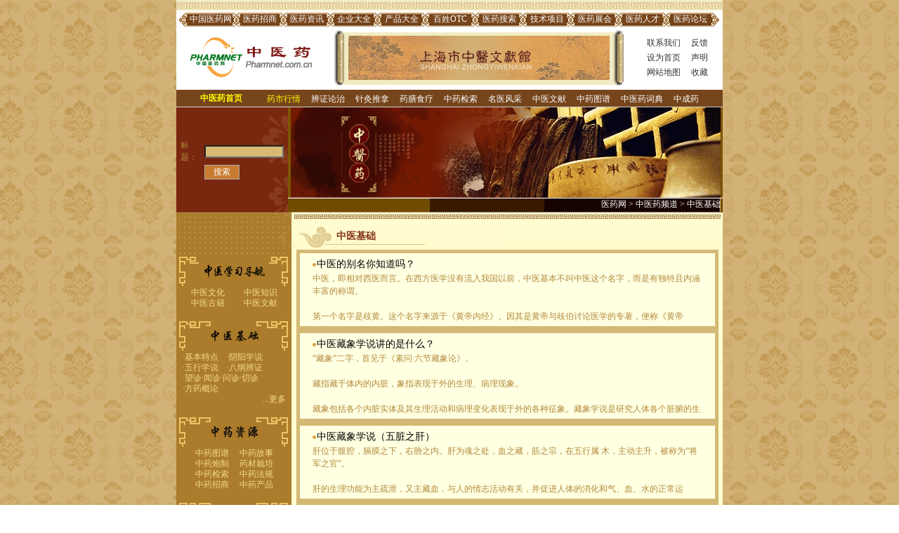

--- FILE ---
content_type: text/html
request_url: https://www.pharmnet.com.cn/tcm/knowledge/zyjc/index6.html
body_size: 7506
content:
<HTML>
<HEAD>
<META HTTP-EQUIV="Content-Type" CONTENT="text/html; charset=gb2312">
<TITLE>中医基础_中医药_中国医药网</TITLE>
<meta name="GOOGLEBOT" content="index,follow">
<meta name="robots" content="index,follow">
<meta NAME="description" CONTENT="中医药的专业平台，提供中药、中药材、中药图谱、药材认识、药材鉴别、中医推拿、中医知识、中医文化和中医古籍等方面的信息！">
<META NAME="keywords" CONTENT="中医，中医药">
<link href="/css/style-zyy.css" rel="stylesheet" type="text/css">
</HEAD>

<BODY>
<script language="JavaScript" src="/tcm/js/dg_ajax.js"></script>
<table width="778" height="13" border="0" align="center" cellpadding="0" cellspacing="0" bgcolor="#FFFFFF">
  <tr>
    <td background="/images/trad_2.gif">&nbsp;</td>
  </tr>
  <tr>
    <td height="2"></td>
  </tr>
</table>
<table width="778" border="0" align="center" cellpadding="0" cellspacing="0" bgcolor="#FFFFFF">
  <tr>
    <td width="5"></td>
    <td width="15"><img src="/images/trad_3.gif" width="15" height="21"></td>
    <td width="80" background="/images/trad_4.gif" align="center"><a href="http://www.pharmnet.com.cn" target="_blank" class=white title="中国医药网">中国医药网</a></td>
    <td width="13"><img src="/images/trad_5.gif" width="13" height="21"></td>
    <td width="70" background="/images/trad_4.gif" align="center"><a href="http://expo.pharmnet.com.cn" target="_blank" class=white title="医药招商">医药招商</a></td>
    <td width="13"><img src="/images/trad_5.gif" width="13" height="21"></td>
    <td width="70" background="/images/trad_4.gif" align="center"><a href="http://news.pharmnet.com.cn/" target="_blank" class=white title="医药资讯">医药资讯</a></td>
    <td width="13"><img src="/images/trad_5.gif" width="13" height="21"></td>
    <td width="70" background="/images/trad_4.gif" align="center"><a href="http://www.pharmnet.com.cn/company/" target="_blank" class=white title="企业大全">企业大全</a></td>
    <td width="13"><img src="/images/trad_5.gif" width="13" height="21"></td>
    <td width="70" background="/images/trad_4.gif" align="center"><a href="http://www.pharmnet.com.cn/product/" target="_blank" class=white title="产品大全">产品大全</a></td>
    <td width="13"><img src="/images/trad_5.gif" width="13" height="21"></td>
    <td width="70" background="/images/trad_4.gif" align="center"><a href="http://www.pharmnet.com.cn/otc/" target="_blank" class=white title="百姓OTC">百姓OTC</a></td>
    <td width="13"><img src="/images/trad_5.gif" width="13" height="21"></td>
    <td width="70" background="/images/trad_4.gif" align="center"><a href="http://www.pharmnet.com.cn/search/" target="_blank" class=white title="医药搜索">医药搜索</a></td>
    <td width="13"><img src="/images/trad_5.gif" width="13" height="21"></td>
    <td width="70" background="/images/trad_4.gif" align="center"><a href="http://www.pharmnet.com.cn/tech/" target="_blank" class=white title="技术项目">技术项目</a></td>
    <td width="13"><img src="/images/trad_5.gif" width="13" height="21"></td>
    <td width="70" background="/images/trad_4.gif" align="center"><a href="http://www.pharmnet.com.cn/expo/" target="_blank" class=white title="医药展会">医药展会</a></td>
    <td width="13"><img src="/images/trad_5.gif" width="13" height="21"></td>
    <td width="70" background="/images/trad_4.gif" align="center"><a href="http://www.pharmnet.com.cn/job/index.html" target="_blank" class=white title="医药人才">医药人才</a></td>
    <td width="13"><img src="/images/trad_5.gif" width="13" height="21"></td>
    <td width="70" background="/images/trad_4.gif" align="center"><a href="http://www.pharmnet.com.cn/bbs/" target="_blank" class=white title="医药论坛">医药论坛</a></td>
    <td width="13"><img src="/images/trad_6.gif" width="15" height="21"></td>
    <td width="5"></td>
  </tr>
</table>
<table width="778" height="90" border="0" align="center" cellpadding="0" cellspacing="0" bgcolor="#FFFFFF">
  <tr>
    <td width="212"><a href="/tcm/"><img src="/images/trad_8_1.gif" width="206" height="61" border="0" alt="中医药-中国医药网" title="中医药-中国医药网"></a></td>
    <td width="438"><div align="center"><a href="http://www.zywxg.com/" target="_blank"><img src="/images/trad_7.gif" width="423" height="79" border="0"></a></div></td>
    <td width="128"><table width="80%" border="0" align="center" cellpadding="1" cellspacing="0">
      <tr>
        <td width="60%"><div align="center"><a href="http://www.pharmnet.com.cn/info/contact.htm" target="_blank" class="grey">联系我们</a></div></td>
        <td width="40%"><div align="center"><a href="http://www.pharmnet.com.cn/info/feedback.htm" target="_blank" class="grey">反馈</a></div></td>
      </tr>
      <tr>
        <td><div align="center"><a href="#" style=cursor:hand onclick=this.style.behavior='url(#default#homepage)';this.setHomePage('http://www.pharmnet.com.cn/tcm/') class="grey">设为首页</a></div></td>
        <td><div align="center"><a href="http://www.pharmnet.com.cn/declare/declare.htm" target="_blank" class="grey">声明</a></div></td>
      </tr>
      <tr>
        <td><div align="center"><a href="http://www.pharmnet.com.cn/sitemap" target="_blank" class="grey">网站地图</a></div></td>
        <td><div align="center"><a href=javascript:window.external.AddFavorite('http://www.pharmnet.com.cn/tcm/','中医药') target=_top class="grey">收藏</a></div></td>
      </tr>
    </table></td>
  </tr>
</table>
<table width="778" height="25" border="0" align="center" cellpadding="0" cellspacing="0" bgcolor="76451C">
  <tr>
    <td valign="bottom">
        <table width="100%" height="22"  border="0" align="center" cellpadding="0" cellspacing="0">
          <tr>
            <td width="12%" align="right"><a href="/tcm/"><b><font color="#FFFF00">中医药首页</font></b></a></td>
            <td width="88%" align="center"><a href="http://www.pharmnet.com.cn/tcm/yskx/" title="药市行情" class="white"><font color="#FFFF00">药市行情</font></a>&nbsp;　<a href="/tcm/zyxx/" class="white" title="辨证论治">辨证论治</a>&nbsp;　<a href="/tcm/zjdq/" class="white" title="针灸推拿">针灸推拿</a>&nbsp;　<a href="/tcm/yssl/" class="white" title="药膳食疗">药膳食疗</a>&nbsp;　<a href="http://www.pharmnet.com.cn/tcm/zyjs/" title="中药检索" class="white">中药检索</a>&nbsp;　<a href="/tcm/myfc/" class="white" title="名医风采">名医风采</a>&nbsp;　<a href="/tcm/zywx/" class="white" title="中医文献">中医文献</a>&nbsp;　<a href="http://www.pharmnet.com.cn/tcm/zybb/" class="white" title="中药图谱">中药图谱</a>&nbsp;　<a href="http://www.pharmnet.com.cn/tcm/dict/" title="中医药词典" class="white">中医药词典</a>&nbsp;　<a href="http://www.pharmnet.com.cn/product/1111/1/1.html" class="white" title="中成药">中成药</a></td>
          </tr>
        </table></td>
  </tr>
  <tr>
    <td height="1" bgcolor="#cccccc"></td>
  </tr>
</table>

<table width="778" border="0" align="center" cellpadding="0" cellspacing="0" bgcolor="#FFFFFF">
  <tr>
    <td width="159" height="149" background="/images/trad_39.gif">
      <table width="94%"  border="0" align="center" cellpadding="1" cellspacing="0">
	  <form name="form2" method="post" action="/tcm/knowledge/index.cgi">
	  <input type="hidden" name="f" value="search">
        <tr>
          <td width="34%" height="36" class="yellow">标　题：</td>
          <td width="66%"><input name="terms" type="text" size="12" class="dktext1"></td>
        </tr>
        <tr>
          <td>&nbsp;</td>
          <td><input type="submit" name="Submit2" value="搜索" class="sbttn1"></td>
        </tr></form>
      </table>
    </td>
    <td>
	<table width="100%"  border="0" cellspacing="0" cellpadding="0" height="100%">
      <tr>
        <td height="33" background="/images/trad_116_01.gif"></td>
      </tr>
	  <tr>
        <td height="43" background="/images/trad_116_02.gif"></td>
      </tr>
	  <tr>
        <td height="52" background="/images/trad_116_03.gif"></td>
      </tr>
      <tr>
        <td class="white" height="22" background="/images/trad_116_04.gif"><div align="right"><a href="http://www.pharmnet.com.cn" target="_blank" class="white" title="医药网">医药网</a> > <a href="/tcm/" class="white" title="中医药频道">中医药频道</a>  > <a href='http://www.pharmnet.com.cn/tcm/knowledge/zyjc/'><font color='#FFFFFF'>中医基础</font></a>&nbsp;</div></td>
      </tr>
    </table></td>
  </tr>
</table>
<table width="778" border="0" align="center" cellpadding="0" cellspacing="0">
  <tr>
    <td width="165" valign="top" bgcolor="AB7C2C"><table width="100%" height="100%"  border="0" cellpadding="0" cellspacing="0" bgcolor="AB7C2C">
      <tr>
        <td><img src="/images/trad_544.gif" width="163" height="60"></td>
      </tr>
      <tr>
        <td class="bk2" align="center"><img src="/images/trad_142.gif" width="100" height="40"></td>
      </tr>
      <tr>
        <td><table width="90%"  border="0" align="center" cellpadding="0" cellspacing="0">
            <tr>
              <td><div align="center"><a href="http://www.pharmnet.com.cn/tcm/knowledge/zywh/" target="_blank" class="red2">中医文化</a> 　　<a href="http://www.pharmnet.com.cn/tcm/knowledge/zyzs/" target="_blank" class="red2">中医知识</a><br>
                      <a href="http://www.pharmnet.com.cn/tcm/knowledge/zygj/" target="_blank" class="red2">中医古籍</a> 　　<a href="http://www.pharmnet.com.cn/tcm/zywx/" target="_blank" class="red2">中医文献</a> </div></td>
            </tr>
          </table>
            <br></td>
      </tr>
      <tr>
        <td class="bk2" align="center"><a href="http://www.pharmnet.com.cn/tcm/knowledge/zyjc/"><img src="/images/trad_135.gif" width="77" height="17" alt="中医基础" border="0"></a></td>
      </tr>
      <tr>
        <td>
          <table width="90%"  border="0" align="center" cellpadding="0" cellspacing="0">
            <tr>
              <td> <font color="#F5DD85">·<a href="http://www.pharmnet.com.cn/tcm/knowledge/detail/100495.html" class="red2" title="基本特点">基本特点</a>　·<a href="http://www.pharmnet.com.cn/tcm/knowledge/detail/100497.html" class="red2" title="阴阳学说">阴阳学说</a><br>
            ·<a href="http://www.pharmnet.com.cn/tcm/knowledge/detail/100496.html" class="red2" title="五行学说">五行学说</a>　·<a href="http://www.pharmnet.com.cn/tcm/knowledge/detail/100498.html" class="red2" title="八纲辨证">八纲辨证</a> <br>
            ·<a href="http://www.pharmnet.com.cn/tcm/knowledge/detail/100499.html" class="red2" title="望诊">望诊</a>·<a href="http://www.pharmnet.com.cn/tcm/knowledge/detail/100500.html" class="red2" title="闻诊">闻诊</a>·<a href="http://www.pharmnet.com.cn/tcm/knowledge/detail/100501.html" class="red2" title="问诊">问诊</a>·<a href="http://www.pharmnet.com.cn/tcm/knowledge/detail/100502.html" class="red2" title="切诊">切诊</a><br>
            ·<a href="http://www.pharmnet.com.cn/tcm/knowledge/detail/100503.html" class="red2" title="方药概论">方药概论</a>&nbsp;</font></td>
            </tr>
            <tr>
              <td align="right"><a href="http://www.pharmnet.com.cn/tcm/knowledge/zyjc/" class="red2">...更多</a></td>
            </tr>
          </table>
          <br>
        </td>
      </tr>
	  <tr>
        <td class="bk2" align="center"><a href="http://www.pharmnet.com.cn/tcm/zyjs/"><img src="/tcm/images/zyzy.gif" width="77" height="17" alt="中药资源" border="0"></a></td>
      </tr>
      <tr>
        <td>
        <table width="90%"  border="0" align="center" cellpadding="0" cellspacing="0">
          <tr>
            <td align="center"> <font color="#F5DD85"><p><a href="/tcm/zybb/" class="red2" title="中药图谱">中药图谱</a> 　<a href="http://www.pharmnet.com.cn/tcm/knowledge/zygs/" title="中药故事" target="_blank" class="red2">中药故事</a><br>
				<a href="http://www.pharmnet.com.cn/tcm/knowledge/detail/103331.html" title="中药炮制" target="_blank" class="red2">中药炮制</a> 　<a href="http://www.pharmnet.com.cn/tcm/knowledge/yczp/" title="药材栽培" target="_blank" class="red2">药材栽培</a><br>
				<a href="http://www.pharmnet.com.cn/tcm/zyjs/" title="中药检索" class="red2">中药检索</a> 　<a href="http://law.pharmnet.com.cn/topic/list_203_1.html" title="中药法规" target="_blank" class="red2">中药法规</a><br>
				<a href="http://expo.pharmnet.com.cn/pro_product/category/zycp/" title="中药招商" class="red2">中药招商</a> 　<a href="http://new.pharmnet.com.cn/Suppliers/c1/c3/" title="中药产品" target="_blank" class="red2">中药产品</a>
				</p>
            </tr>
        </table>
          <br>
        </td>
      </tr>
      <tr>
        <td align="center" valign="middle" class="bk2"><img src="/images/trad_136.gif" alt="药材认识" width="77" height="17"></td>
      </tr>
      <tr>
        <td><table width="81%"  border="0" align="center" cellpadding="0" cellspacing="0" height="100%">
          <tr>
            <td valign="top" style="line-height:180%;"><font class="yellow2">拼音索引：</font><a href="http://www.pharmnet.com.cn/tcm/knowledge/ycrs/A_1.html" class="red2"><u>A</u></a>　<a href="http://www.pharmnet.com.cn/tcm/knowledge/ycrs/B_1.html" class="red2"><u>B</u></a>　<a href="http://www.pharmnet.com.cn/tcm/knowledge/ycrs/C_1.html" class="red2"><u>C</u></a>　<a href="http://www.pharmnet.com.cn/tcm/knowledge/ycrs/D_1.html" class="red2"><u>D</u></a>　<a href="http://www.pharmnet.com.cn/tcm/knowledge/ycrs/E_1.html" class="red2"><u>E</u></a>　<a href="http://www.pharmnet.com.cn/tcm/knowledge/ycrs/F_1.html" class="red2"><u>F</u></a>　<a href="http://www.pharmnet.com.cn/tcm/knowledge/ycrs/G_1.html" class="red2"><u>G</u></a>　<a href="http://www.pharmnet.com.cn/tcm/knowledge/ycrs/H_1.html" class="red2"><u>H</u></a>　<a href="http://www.pharmnet.com.cn/tcm/knowledge/ycrs/J_1.html" class="red2"><u>J</u></a>　<a href="http://www.pharmnet.com.cn/tcm/knowledge/ycrs/K_1.html" class="red2"><u>K</u></a>　<a href="http://www.pharmnet.com.cn/tcm/knowledge/ycrs/L_1.html" class="red2"><u>L</u></a>　<a href="http://www.pharmnet.com.cn/tcm/knowledge/ycrs/M_1.html" class="red2"><u>M</u></a>　<a href="http://www.pharmnet.com.cn/tcm/knowledge/ycrs/N_1.html" class="red2"><u>N</u></a>　<a href="http://www.pharmnet.com.cn/tcm/knowledge/ycrs/O_1.html" class="red2"><u>O</u></a>　<a href="http://www.pharmnet.com.cn/tcm/knowledge/ycrs/P_1.html" class="red2"><u>P</u></a>　<a href="http://www.pharmnet.com.cn/tcm/knowledge/ycrs/Q_1.html" class="red2"><u>Q</u></a>　<a href="http://www.pharmnet.com.cn/tcm/knowledge/ycrs/R_1.html" class="red2"><u>R</u></a>　<a href="http://www.pharmnet.com.cn/tcm/knowledge/ycrs/S_1.html" class="red2"><u>S</u></a>　<a href="http://www.pharmnet.com.cn/tcm/knowledge/ycrs/T_1.html" class="red2"><u>T</u></a>　<a href="http://www.pharmnet.com.cn/tcm/knowledge/ycrs/W_1.html" class="red2"><u>W</u></a>　<a href="http://www.pharmnet.com.cn/tcm/knowledge/ycrs/X_1.html" class="red2"><u>X</u></a>　<a href="http://www.pharmnet.com.cn/tcm/knowledge/ycrs/Y_1.html" class="red2"><u>Y</u></a>　<a href="http://www.pharmnet.com.cn/tcm/knowledge/ycrs/Z_1.html" class="red2"><u>Z</u></a><br><br><font class="yellow2">笔画索引：</font><a href="http://www.pharmnet.com.cn/tcm/knowledge/ycrs/1_1.html" class="red2"><u>1</u></a>　<a href="http://www.pharmnet.com.cn/tcm/knowledge/ycrs/2_1.html" class="red2"><u>2</u></a>　<a href="http://www.pharmnet.com.cn/tcm/knowledge/ycrs/3_1.html" class="red2"><u>3</u></a>　<a href="http://www.pharmnet.com.cn/tcm/knowledge/ycrs/4_1.html" class="red2"><u>4</u></a>　<a href="http://www.pharmnet.com.cn/tcm/knowledge/ycrs/5_1.html" class="red2"><u>5</u></a>　<a href="http://www.pharmnet.com.cn/tcm/knowledge/ycrs/6_1.html" class="red2"><u>6</u></a>　<a href="http://www.pharmnet.com.cn/tcm/knowledge/ycrs/7_1.html" class="red2"><u>7</u></a>　<a href="http://www.pharmnet.com.cn/tcm/knowledge/ycrs/8_1.html" class="red2"><u>8</u></a>　<a href="http://www.pharmnet.com.cn/tcm/knowledge/ycrs/9_1.html" class="red2"><u>9</u></a>　<a href="http://www.pharmnet.com.cn/tcm/knowledge/ycrs/10_1.html" class="red2"><u>10</u></a>　<a href="http://www.pharmnet.com.cn/tcm/knowledge/ycrs/11_1.html" class="red2"><u>11</u></a>　<a href="http://www.pharmnet.com.cn/tcm/knowledge/ycrs/12_1.html" class="red2"><u>12</u></a>　<a href="http://www.pharmnet.com.cn/tcm/knowledge/ycrs/13_1.html" class="red2"><u>13</u></a>　<a href="http://www.pharmnet.com.cn/tcm/knowledge/ycrs/14_1.html" class="red2"><u>14</u></a>　<a href="http://www.pharmnet.com.cn/tcm/knowledge/ycrs/15_1.html" class="red2"><u>15</u></a>　<a href="http://www.pharmnet.com.cn/tcm/knowledge/ycrs/16_1.html" class="red2"><u>16</u></a>　<a href="http://www.pharmnet.com.cn/tcm/knowledge/ycrs/17_1.html" class="red2"><u>17</u></a>　<a href="http://www.pharmnet.com.cn/tcm/knowledge/ycrs/18_1.html" class="red2"><u>18</u></a>　<a href="http://www.pharmnet.com.cn/tcm/knowledge/ycrs/19_1.html" class="red2"><u>19</u></a>　<a href="http://www.pharmnet.com.cn/tcm/knowledge/ycrs/20_1.html" class="red2"><u>20以上</u></a></td>
	  </tr>
        </table>
            </td>
      </tr>
      <tr>
        <td align="center" class="bk2"><img src="/images/trad_137.gif" alt="常用方剂" width="77" height="17"></td>
      </tr>
      <tr>
        <td height="100%" valign="top"><table width="69%"  border="0" align="center" cellpadding="0" cellspacing="0">
            <tr>
              <td>
                <p> <a href="/tcm/zyxx/cyfj/jiebiao/" class="red2" title="解表">解表</a> 　<a href="/tcm/zyxx/cyfj/qingre/" class="red2" title="清热">清热</a> 　<a href="/tcm/zyxx/cyfj/wenli/" class="red2" title="温里">温里<br>
                  </a><a href="/tcm/zyxx/cyfj/xiexia/" class="red2" title="泻下">泻下</a> 　<a href="/tcm/zyxx/cyfj/xiaodao/" class="red2" title="消导">消导</a>　 <a href="/tcm/zyxx/cyfj/qushi/" class="red2" title="祛湿">祛湿<br>
                  </a><a href="/tcm/zyxx/cyfj/liqi/" class="red2" title="理气">理气</a>　 <a href="/tcm/zyxx/cyfj/lixue/" class="red2" title="理血">理血</a> 　<a href="/tcm/zyxx/cyfj/buyi/" class="red2" title="补益">补益<br>
                  </a><a href="/tcm/zyxx/cyfj/guse/" class="red2" title="固涩">固涩</a> 　<a href="/tcm/zyxx/cyfj/kaiqiao/" class="red2" title="开窍">开窍</a> 　<a href="/tcm/zyxx/cyfj/quchong/" class="red2" title="驱虫">驱虫</a><a href="#" class="red2" title="补益"> <br>
                  </a><a href="/tcm/zyxx/cyfj/zhenxianxifeng/" class="red2" title="镇潜熄风">镇潜熄风</a> <a href="/tcm/zyxx/cyfj/fengshi/" class="red2" title="祛风湿">祛风湿</a><br>
                  <a href="/tcm/zyxx/cyfj/zhike/" class="red2" title="止咳化痰平喘">止咳化痰平喘</a></p></td>
            </tr>
          </table>
            <br></td>
      </tr>
    </table></td>
    <td width="619" height="100%" valign="top">
    <table width="100%" height="100%"  border="0" cellpadding="0" cellspacing="0" bgcolor="FFFFD1">
      <tr>
        <td height="53" background="/images/trad_75.gif"> 
        <table width="94%" height="34"  border="0" cellpadding="0" cellspacing="0">
          <tr>
            <td width="11%" height="34" valign="bottom">&nbsp;</td>
            <td width="89%" valign="bottom" class="yellow1">中医基础</td>
          </tr>
        </table>
        </td>
      </tr>
      <tr>
        <td valign="top">
        
        <table width="98%"  border="0" align="center" cellpadding="3" cellspacing="5" bgcolor="D4B976">
          <tr>
            <td bgcolor="FFFFE1">
            <table width="95%"  border="0" align="center" cellpadding="0" cellspacing="0">
              <tr><td height=2></td></tr>
			        <tr>
                <td height="22"><img src="/images/trad_118.gif" width="6" height="6"><a href="http://www.pharmnet.com.cn/tcm/knowledge/detail/125776.html" class="blackno" target=_blank>中医的别名你知道吗？</a>　</td>
              </tr>
              <tr>
                <td class="yellow" style="line-height:1.5 "> 中医，即相对西医而言。在西方医学没有流入我国以前，中医基本不叫中医这个名字，而是有独特且内涵丰富的称谓。<br><br>第一个名字是歧黄。这个名字来源于《黄帝内经》。因其是黄帝与歧伯讨论医学的专著，便称《黄帝</td>
              </tr>
              <tr><td height=2>
              </td></tr>
            </table>
            
            </td>
          </tr>
        </table>
        
        <table width="98%"  border="0" align="center" cellpadding="3" cellspacing="5" bgcolor="D4B976">
          <tr>
            <td bgcolor="FFFFE1">
            <table width="95%"  border="0" align="center" cellpadding="0" cellspacing="0">
              <tr><td height=2></td></tr>
			        <tr>
                <td height="22"><img src="/images/trad_118.gif" width="6" height="6"><a href="http://www.pharmnet.com.cn/tcm/knowledge/detail/125775.html" class="blackno" target=_blank>中医藏象学说讲的是什么？</a>　</td>
              </tr>
              <tr>
                <td class="yellow" style="line-height:1.5 "> “藏象”二字，首见于《素问·六节藏象论》。<br><br>藏指藏于体内的内脏，象指表现于外的生理、病理现象。<br><br>藏象包括各个内脏实体及其生理活动和病理变化表现于外的各种征象。藏象学说是研究人体各个脏腑的生</td>
              </tr>
              <tr><td height=2>
              </td></tr>
            </table>
            
            </td>
          </tr>
        </table>
        
        <table width="98%"  border="0" align="center" cellpadding="3" cellspacing="5" bgcolor="D4B976">
          <tr>
            <td bgcolor="FFFFE1">
            <table width="95%"  border="0" align="center" cellpadding="0" cellspacing="0">
              <tr><td height=2></td></tr>
			        <tr>
                <td height="22"><img src="/images/trad_118.gif" width="6" height="6"><a href="http://www.pharmnet.com.cn/tcm/knowledge/detail/125774.html" class="blackno" target=_blank>中医藏象学说（五脏之肝）</a>　</td>
              </tr>
              <tr>
                <td class="yellow" style="line-height:1.5 "> 肝位于腹腔，膈膜之下，右胁之内。肝为魂之处，血之藏，筋之宗，在五行属 木，主动主升，被称为“将军之官”。<br><br>肝的生理功能为主疏泄，又主藏血，与人的情志活动有关，并促进人体的消化和气、血、水的正常运</td>
              </tr>
              <tr><td height=2>
              </td></tr>
            </table>
            
            </td>
          </tr>
        </table>
        
        <table width="98%"  border="0" align="center" cellpadding="3" cellspacing="5" bgcolor="D4B976">
          <tr>
            <td bgcolor="FFFFE1">
            <table width="95%"  border="0" align="center" cellpadding="0" cellspacing="0">
              <tr><td height=2></td></tr>
			        <tr>
                <td height="22"><img src="/images/trad_118.gif" width="6" height="6"><a href="http://www.pharmnet.com.cn/tcm/knowledge/detail/125773.html" class="blackno" target=_blank>中医“免疫”思想的由来</a>　</td>
              </tr>
              <tr>
                <td class="yellow" style="line-height:1.5 "> 在我国医学历史上，很早就有“免疫”的思想，这就是“以毒攻毒”的治病方法。我国最古的医学著作《黄帝内经》中提到，治病要用“毒药”，药没有“毒”性就治不了病。然而，有趣的是，最早把这种免疫思想付诸于实践，</td>
              </tr>
              <tr><td height=2>
              </td></tr>
            </table>
            
            </td>
          </tr>
        </table>
        
        <table width="98%"  border="0" align="center" cellpadding="3" cellspacing="5" bgcolor="D4B976">
          <tr>
            <td bgcolor="FFFFE1">
            <table width="95%"  border="0" align="center" cellpadding="0" cellspacing="0">
              <tr><td height=2></td></tr>
			        <tr>
                <td height="22"><img src="/images/trad_118.gif" width="6" height="6"><a href="http://www.pharmnet.com.cn/tcm/knowledge/detail/125772.html" class="blackno" target=_blank>中国医药学发展概况</a>　</td>
              </tr>
              <tr>
                <td class="yellow" style="line-height:1.5 "> 中国医药学发展概况<br><br>一、中国医药学的起源<br><br>早在远古时代，我们的祖先为了生存和繁衍，在猎取食物的过程中，在同自然灾害、猛兽、疾病作斗争的过程中，已经开始了医疗和保健活动。例如人们在寻找和识别</td>
              </tr>
              <tr><td height=2>
              </td></tr>
            </table>
            
            </td>
          </tr>
        </table>
        
        <table width="98%"  border="0" align="center" cellpadding="3" cellspacing="5" bgcolor="D4B976">
          <tr>
            <td bgcolor="FFFFE1">
            <table width="95%"  border="0" align="center" cellpadding="0" cellspacing="0">
              <tr><td height=2></td></tr>
			        <tr>
                <td height="22"><img src="/images/trad_118.gif" width="6" height="6"><a href="http://www.pharmnet.com.cn/tcm/knowledge/detail/125771.html" class="blackno" target=_blank>中国建筑的风水观风水的科学性</a>　</td>
              </tr>
              <tr>
                <td class="yellow" style="line-height:1.5 "> 风水，在易理思维的指导下，使得中国传统建筑文化有了灵魂。它蕴涵着自然知识、自然规律、人生哲理以及传统美学、伦理观念等诸多方面的丰富内容。风水亦可以说是中国古代神圣的环境理论和方位理论。风水理论，在景观</td>
              </tr>
              <tr><td height=2>
              </td></tr>
            </table>
            
            </td>
          </tr>
        </table>
        
        <table width="98%"  border="0" align="center" cellpadding="3" cellspacing="5" bgcolor="D4B976">
          <tr>
            <td bgcolor="FFFFE1">
            <table width="95%"  border="0" align="center" cellpadding="0" cellspacing="0">
              <tr><td height=2></td></tr>
			        <tr>
                <td height="22"><img src="/images/trad_118.gif" width="6" height="6"><a href="http://www.pharmnet.com.cn/tcm/knowledge/detail/125770.html" class="blackno" target=_blank>中国风水确有科学理据</a>　</td>
              </tr>
              <tr>
                <td class="yellow" style="line-height:1.5 "> 阳宅风水存在过千年外，近年流行更盛，不少人视之为迷信，但现代学者，根据科学加以分析，不少地方与地理环境，有直接的关系。<br><br>人是生物之一，受宇宙支配，离不开宇宙定律，故人所居住的好坏生息相关，绝对是</td>
              </tr>
              <tr><td height=2>
              </td></tr>
            </table>
            
            </td>
          </tr>
        </table>
        
        <table width="98%"  border="0" align="center" cellpadding="3" cellspacing="5" bgcolor="D4B976">
          <tr>
            <td bgcolor="FFFFE1">
            <table width="95%"  border="0" align="center" cellpadding="0" cellspacing="0">
              <tr><td height=2></td></tr>
			        <tr>
                <td height="22"><img src="/images/trad_118.gif" width="6" height="6"><a href="http://www.pharmnet.com.cn/tcm/knowledge/detail/125769.html" class="blackno" target=_blank>中国风水存在的普遍性</a>　</td>
              </tr>
              <tr>
                <td class="yellow" style="line-height:1.5 "> 提起中国的建筑，特别是传统建筑，就不能不说说风水。正如国内的一些建筑专家所说：风水实际<br><br>上是集地质地理学、生态学、景观学、建筑学、伦理学、心理学、美学等于一体的综合性、系统性很强<br><br>的古代建</td>
              </tr>
              <tr><td height=2>
              </td></tr>
            </table>
            
            </td>
          </tr>
        </table>
        
        <table width="98%"  border="0" align="center" cellpadding="3" cellspacing="5" bgcolor="D4B976">
          <tr>
            <td bgcolor="FFFFE1">
            <table width="95%"  border="0" align="center" cellpadding="0" cellspacing="0">
              <tr><td height=2></td></tr>
			        <tr>
                <td height="22"><img src="/images/trad_118.gif" width="6" height="6"><a href="http://www.pharmnet.com.cn/tcm/knowledge/detail/125768.html" class="blackno" target=_blank>治病求本</a>　</td>
              </tr>
              <tr>
                <td class="yellow" style="line-height:1.5 "> 治病求本，首见于《素问·阴阳应象大论》的“治病必求于本”。告诫医者在错综复杂的临床表现中，要探求疾病的根本原因，宜采取针对疾病根本原因确定正确的治本方法。是几千年来中医临床辨证论治一直遵循着的基本准则</td>
              </tr>
              <tr><td height=2>
              </td></tr>
            </table>
            
            </td>
          </tr>
        </table>
        
        <table width="98%"  border="0" align="center" cellpadding="3" cellspacing="5" bgcolor="D4B976">
          <tr>
            <td bgcolor="FFFFE1">
            <table width="95%"  border="0" align="center" cellpadding="0" cellspacing="0">
              <tr><td height=2></td></tr>
			        <tr>
                <td height="22"><img src="/images/trad_118.gif" width="6" height="6"><a href="http://www.pharmnet.com.cn/tcm/knowledge/detail/125767.html" class="blackno" target=_blank>证候学的认识</a>　</td>
              </tr>
              <tr>
                <td class="yellow" style="line-height:1.5 "> <br><br>中医做了证候学的认识，是因为他要解决问题！什么问题？疾病的问题！你看《黄帝内经》是用问答的方式出现就说明了这种出发点！不解决问题的事，中国人不做！哲学家赵汀阳对中西思维在这一点上的不同，比喻为</td>
              </tr>
              <tr><td height=2>
              </td></tr>
            </table>
            
            </td>
          </tr>
        </table>
        
          <table width="98%"  border="0" cellpadding="0" cellspacing="0" background="/images/trad_117.gif" align="center">
            <tr>
              <td>&nbsp;</td>
              <td height="30"><div align="center">共有<font color="#FF0000">1607</font>条记录,<font color="#FF0000">161</font>页,显示<font color="#FF0000">51</font>--<font color="#FF0000">60  <a href='index1.html'>1</a>  <a href='index2.html'>2</a>  <a href='index3.html'>3</a>  <a href='index4.html'>4</a>  <a href='index5.html'>5</a>  <b>6</b>   <a href='index7.html'>7</a>  <a href='index8.html'>8</a>  <a href='index9.html'>9</a>  <a href='index10.html'>10</a>  <a href='index11.html'> >> </a> 
 </font></div></td>
           
            </tr>
          </table>
          </td>
      </tr>
    </table></td>
  </tr>
</table>
<table width="778" border="0" align="center" cellpadding="0" cellspacing="0" bgcolor="#FEF8F1" class="t12">
    <tr>
    <td height="2" align="center" bgcolor="#FFFFFF"></td>
  </tr>
  <tr>
    <td height="24" align="center" bgcolor="#EFEFEF"><font color="#454545"><a href="/info/about_us.htm" target="_blank" class="hui2">关于公司</a> <span class="hui2">|</span> <a href="/info/introduction.htm" target="_blank" class="hui2">网站简介</a> <span class="hui2">|</span> <a href="http://www.pharmnet.com.cn/info/service.htm" target="_blank" class="hui2">服务项目</a>
          <!--/info/service_item.htm-->
          <span class="hui2">|</span> <a href="http://corp.netsun.com/leadership/index.html" target="_blank" class="hui2">领导关怀</a> <span class="hui2">|</span> <a href="http://www.chinanetsun.com/news/mtbd/" target="_blank" class="hui2">媒体报道</a> <span class="hui2">|</span> <a href="/info/help.htm" target="_blank" class="hui2">技术支持</a> <span class="hui2">|</span> <a href="/info/feedback.htm" target="_blank" class="hui2">意见反馈</a> <span class="hui2">|</span> <a href="/declare/declare.htm" target="_blank" class="hui2">法律声明</a> <span class="hui2">|</span> <a href="/info/link.html" target="_blank" class="hui2">友情链接</a> <span class="hui2">|</span> <a href="/info/contact.htm" target="_blank" class="hui2">联系我们</a></font></td>
  </tr>
  <tr>
    <td height="1" align="center" bgcolor="#aaaaaa"><img src="/images/spacer.gif" width="1" height="1"></td>
  </tr>
  <tr>
    <td height="50" align="center"><table width="95%"  border="0" cellspacing="0" cellpadding="0">
      <tr>
        <td width="9%"><span class=hui2><font color="#454545">兄弟站点：</font></span></td>
        <td width="91%"><font color="#454545">&nbsp;<a href="http://www.netsun.com/" target="_blank" class=hui2>生意宝</a> - <a href="http://www.goldtrust.cn/" target="_blank" class=hui2>国贸通</a> - <a href="http://www.chemnet.com.cn" target="_blank" class=hui2>中国化工网</a> - <a href="http://www.chemnet.com" target="_blank" class=hui2>全球化工网</a> - <a href="http://www.texnet.com.cn/" target="_blank" class=hui2>中国纺织网</a> - <a href="http://www.pharmnet.com.cn/ylqx" target="_blank" class=hui2>中国医疗器械网</a> - <a href="http://www.efu.com.cn/" target="_blank" class=hui2>中国服装网</a> - <a href="http://www.mechnet.com.cn/" target="_blank" class=hui2>机械专家网</a> - <a href="http://www.agronet.com.cn/" target="_blank" class=hui2>中国农业网</a></font></td>
      </tr>
      <tr>
        <td>&nbsp;</td>
        <td width="91%"><font color="#454545">&nbsp;<a href="http://www.vegnet.com.cn/" target="_blank" class=hui2>中国蔬菜网</a> - <a href="http://www.zj.com/" target="_blank" class=hui2>浙江都市网</a> - <a href="http://www.hongniang.com/" target="_blank" class=hui2>中国红娘网</a> - <a href="http://ny.zj.com" target="_blank" class=hui2>南阳商务网</a> - <a href="http://www.t9zs.cn/" target="_blank" class=hui2>糖酒招商网</a> - <a href="http://www.toocle.com/" target="_blank" class=hui2>Toocle.com</a> - <a href="http://www.chinamedevice.com/" target="_blank" class=hui2>China Medical Device</a></font> </td>
      </tr>
    </table></td>
  </tr>
  <tr>
    <td height="25" valign="top"><div align="center"> <span class="eng"> 
&copy;</span> <a href="http://www.pharmnet.com.cn/"  class=black target=_blank >医药网</a>版权所有 <br>
    </div></td>
  </tr>
</table>
<script type="text/javascript">
var gaJsHost = (("https:" == document.location.protocol) ? "https://ssl." : "http://www.");
document.write(unescape("%3Cscript src='" + gaJsHost + "google-analytics.com/ga.js' type='text/javascript'%3E%3C/script%3E"));
</script>
<script type="text/javascript">
var pageTracker = _gat._getTracker("UA-4994770-2");
pageTracker._initData();
pageTracker._trackPageview();
</script>
</BODY>
</HTML>






--- FILE ---
content_type: text/css
request_url: https://www.pharmnet.com.cn/css/style-zyy.css
body_size: 7191
content:
td{
	FONT-SIZE: 12px;
}
body {
	background-image: url(/images/trad_1.gif);
	margin:0;
}
.bk1 {
	background-image: url(/images/trad_42.gif);
	margin:0;
	height:67
}
.bk2 {
	background-image: url(/images/trad_54.gif);
	margin:0;
	height:47;
}
.bg{background:url(/tcm/images/trad_bg00.gif) no-repeat 55px 0;}
H1 {
	FONT-SIZE: 24px; MARGIN: 0px;line-height:20pt;
}
.grey{
	FONT-SIZE: 12px;line-height:140%;color:#747474;
}
.txt{
	line-height:160%;FONT-SIZE: 14px;color:#ffffff;
}
.hui{
	line-height:140%;FONT-SIZE: 12px;color:#666666;
}
.black-14{
	FONT-SIZE: 14px;color:#000000;
}
.white{
	line-height:160%;FONT-SIZE: 12px;color:#ffffff;
}
.t12{font-size:12px;}
.t18{font-size:16px;}
.yellow{
	FONT-SIZE: 12px;color:B2883C;
}
.yellow1{
	FONT-SIZE: 14px;color:823217;font-weight: bold;
}
.yellow2{color:#f5dd85;}
.red{
	FONT-SIZE: 12px;color:741700;
}
.bian4 {border: 1px solid #D1D1D1;}
.trade_bg{background:url(http://www.pharmnet.com.cn/tcm/images/trad_300_bg.jpg) no-repeat ; font-weight:bold; padding:2px 0 0 2.5em; font-size:13px;}
.trade_bg0{background:url(http://www.pharmnet.com.cn/tcm/images/trad_027.gif) no-repeat right; font-weight:bold; padding:18pt 0 0 2.5em; font-size:13px; height:66px;}
.trade_bg2{background:url(http://www.pharmnet.com.cn/tcm/images/trad_177.gif) no-repeat right; font-weight:bold; padding:16pt 0 0 2em; font-size:13px; height:66px;}
.grey_border {
	background-color: #EBEBEB;
	border-left-width: 1px;
	border-right-width: 1px;
	border-top-width: 1px;
	border-left-style: solid;
	border-right-style: solid;
	border-top-style: solid;
	border-left-color: #C7C7C7;
	border-right-color: #C7C7C7;
	border-top-color: #C7C7C7;
	height:22;
}
.grey1_border {
	border-left-width: 1px;
	border-right-width: 1px;
	border-bottom-width: 1px;
	border-left-style: solid;
	border-right-style: solid;
	border-bottom-style: solid;
	border-left-color: #C7C7C7;
	border-right-color: #C7C7C7;
	border-bottom-color: #C7C7C7;
	height:22;
}
.blue_border {
	background-color: #F7FCFF;
	border-left-width: 1px;
	border-right-width: 1px;
	border-bottom-width: 1px;
	border-left-style: solid;
	border-right-style: solid;
	border-bottom-style: solid;
	border-left-color: #8ACDDE;
	border-right-color: #8ACDDE;
	border-bottom-color: #8ACDDE;
	height:22;
}
.sbttn {border: 1px solid #333;	font-family: Tahoma, sans-serif;font-size: 12px; }
.sbttn1 {border: 1px solid #aaa;font-family: Tahoma, sans-serif;font-size: 12px;background-color: C87C31;width:50;color: #ffffff}
.dktext {height:18px;}
.dktext1 {height:18px;background-color: #D7BA74;}
.dktext2 {height:21px;width:65px;}
.select1 {height:18px;background-color: #D7BA74;font-size: 12;color: #000000;width:124;}
.select2 {height:18px;background-color: #D7BA74;font-size: 12;color: #000000;width:95;}

.green_border{border-left-color:347301;border-right-color:347301;border-left-style: solid;border-right-style: solid;border-left-width: 1px;border-right-width: 1px;}
.green1_border{border-bottom-color:347301;border-bottom-style: solid;border-bottom-width:1px;}
.green2_border{border-right-color:#A8C13F;border-right-style: solid;border-right-width:1px;}

a.grey2:link{text-decoration:underline;color:#333333;line-height:140%;} 
a.grey2:visited{text-decoration:underline;color:#333333;line-height:140%;} 
a.grey2:hover{text-decoration:none;color:FF3300;line-height:140%;}


a.grey1:link{text-decoration:none;color:#333333;line-height:150%;} 
a.grey1:visited{text-decoration:none;color:#333333;line-height:150%;} 
a.grey1:hover{text-decoration:underline;color:FF3300;line-height:150%;}


a:link{text-decoration:none;color:#333333;line-height:160%;} 
a:visited{text-decoration:none;color:#333333;line-height:160%;} 
a:hover{text-decoration:underline;color:FF3300;line-height:160%;}


a.eng:link{text-decoration:none;color:#222222;font-family: Arial, Helvetica, sans-serif;font-size:11px;} 
a.eng:visited{text-decoration:none;color:#222222;font-family: Arial, Helvetica, sans-serif;font-size:11px;} 
a.eng:hover{text-decoration:underline;color:FF3300;font-family: Arial, Helvetica, sans-serif;font-size:11px;}


a.button:link{FONT-SIZE: 12px;text-decoration:none;color:#ffffff;line-height:140%;} 
a.button:visited{FONT-SIZE: 12px;text-decoration:none;color:#ffffff;line-height:140%;} 
a.button:hover{FONT-SIZE: 12px;text-decoration:underline;color:#ffff00;line-height:140%;}


a.black:link{text-decoration:none;color:#4B0804;line-height:140%;} 
a.black:visited{text-decoration:none;color:#4B0804;line-height:140%;} 
a.black:hover{text-decoration:underline;color:FF3300;line-height:140%;}

a.blackno:link{color:#000000;line-height:140%;text-decoration: none;FONT-SIZE: 14px;} 
a.blackno:visited{color:#000000;line-height:140%;text-decoration: none;FONT-SIZE: 14px;} 
a.blackno:hover{text-decoration:underline;color:#000000;line-height:140%;FONT-SIZE: 14px;}


a.white:link{text-decoration:none;color:#ffffff;line-height:140%;} 
a.white:visited{text-decoration:none;color:#ffffff;line-height:140%;} 
a.white:hover{color:#ffff00;line-height:140%;}


a.white1:link{text-decoration:none;color:#ffffff;line-height:140%;FONT-SIZE: 14px;} 
a.white1:visited{text-decoration:none;color:#ffffff;line-height:140%;FONT-SIZE: 14px;} 
a.white1:hover{color:#ffff00;line-height:140%;FONT-SIZE: 14px;}


a.white3:link{text-decoration:none;color:#ffff00;line-height:140%;} 
a.white3:visited{text-decoration:none;color:#ffff00;line-height:140%;} 
a.white3:hover{color:#ffffff;line-height:140%;}


a.red:link{color:#7F5200;text-decoration: none;} 
a.red:visited{color:#7F5200;text-decoration: none;} 
a.red:hover{color:FF3300;text-decoration: underline;}

a.red1:link{color:#9F7529;text-decoration: none;} 
a.red1:visited{color:#9F7529;text-decoration: none;} 
a.red1:hover{color:FF3300;text-decoration: underline;}

a.red2:link{color:#F5DD85;text-decoration: none;line-height:130%;} 
a.red2:visited{color:#F5DD85;text-decoration: none;line-height:130%;} 
a.red2:hover{color:FFffff;text-decoration: underline;line-height:130%;}

a.red3:link{color:#7F5200;text-decoration: underline;} 
a.red3:visited{color:#7F5200;text-decoration: underline;} 
a.red3:hover{color:FF3300;text-decoration: none;}

a.red-ff:link{color:#ff0000;text-decoration: none;} 
a.red-ff:visited{color:#ff0000;text-decoration: none;} 
a.red-ff:hover{color:FF3300;text-decoration: underline;}

a.red4:link{color:#823217;text-decoration: none;line-height:130%;FONT-SIZE: 14px;} 
a.red4:visited{color:#823217;text-decoration: none;line-height:130%;FONT-SIZE: 14px;} 
a.red4:hover{color:FF0000;text-decoration: underline;line-height:130%;FONT-SIZE: 14px;}

a.red5:link{color:#790102;text-decoration: none;line-height:150%;} 
a.red5:visited{color:#790102;text-decoration: none;line-height:150%;} 
a.red5:hover{color:FF3300;text-decoration: underline;line-height:150%;}

.title{background:url(/tcm/images/dict_bmc_02.gif) repeat-x; padding:2px 5px 0px 5px; font:bold 14px;}
.title a:link{color:#570C0A}
.title a:visited{color:#570C0A}
.title a:hover{color:#000000}
.title1{font:bold 24px "华文行楷"; color:#570C0A;}

--- FILE ---
content_type: application/javascript
request_url: https://www.pharmnet.com.cn/tcm/js/dg_ajax.js
body_size: 2286
content:
	function ajaxs(){
		var obj = new Object();
		obj.xmlRequest = null;
		obj.createXmlRequest=function(){
			var xmlrequest = null;
			if(window.XMLHttpRequest){
				xmlrequest = new XMLHttpRequest();
			}else if(window.ActiveXObject){
				xmlrequest = new ActiveXObject("Microsoft.XMLHTTP");
			}
			return xmlrequest;
		}
		
		obj.xmlRequest = obj.createXmlRequest();
		
		obj.sends=function (sendurl,div_id){
			sendurl = sendurl+"?n="+Math.random();
			var div = document.getElementById(div_id);
			obj.xmlRequest.onreadystatechange = statuschange;
			obj.xmlRequest.open("GET",sendurl,false);
			obj.xmlRequest.send(null);
			
			function statuschange(){
				if(obj.xmlRequest.readyState == 4){
					if(obj.xmlRequest.status == 200){
						div.innerHTML = obj.xmlRequest.responseText;
					}
				}
			}
		}
		

		obj.getanswer=function (sendurl,div_id){
			sendurl = sendurl+"&n="+Math.random();
			var div = document.getElementById(div_id);
			obj.xmlRequest.onreadystatechange = statuschange;
			obj.xmlRequest.open("GET",sendurl,false);
			obj.xmlRequest.send(null);
			function statuschange(){
				if(obj.xmlRequest.readyState == 4){
					if(obj.xmlRequest.status == 200){
						div.innerHTML = "<font color='red'>正确答案是："+obj.xmlRequest.responseText+"</font>";
					}
				}
			}
		}
		
		obj.gets=function(geturl,show_id,web){
      web = web.replace(/&/g,'()');
      geturl =geturl+"&num="+Math.random()+"&web="+web;
			var dis = document.getElementById(show_id);
			obj.xmlRequest = obj.createXmlRequest();
			obj.xmlRequest.onreadystatechange=proccess;
			function proccess(){
				if(obj.xmlRequest.readyState == 4){
					if(obj.xmlRequest.status==200){
						dis.style.display='';
						dis.innerHTML = obj.xmlRequest.responseText;
					}
				}
				if(obj.xmlRequest.readyState == 1){
					dis.style.dispay='';
					dis.innerHTML = "&nbsp;&nbsp;&nbsp;&nbsp;正在处理数据，请耐性等待...";
				}
			 }
			 obj.xmlRequest.open("GET",geturl,true);
			 obj.xmlRequest.send(null);
	 }
		return obj;
	}

 var aj = ajaxs();
 
 	function addEvent(obj,func,bln,funcname){
		if(obj.attachEvent){
		 	obj.attachEvent("on"+funcname,func,bln);
		}else{
			obj.addEventListener(funcname,func,bln);
		}
	}